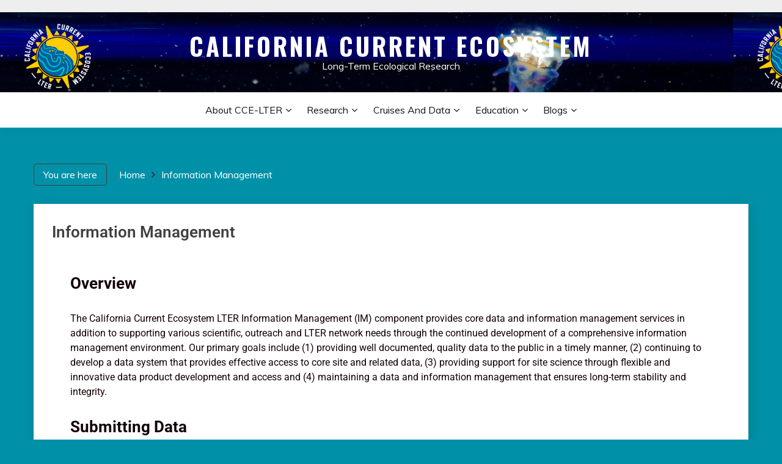

--- FILE ---
content_type: text/html; charset=UTF-8
request_url: https://ccelter.ucsd.edu/information-management/
body_size: 61612
content:
<!doctype html>
<html lang="en-US">
<head>
	<meta charset="UTF-8">
	<meta name="viewport" content="width=device-width, initial-scale=1">
	<link rel="profile" href="https://gmpg.org/xfn/11">

	<title>Information Management &#8211; California Current Ecosystem</title>
		<style type="text/css">
			.rltdpstsplgn-featured-posts {
				width: 100%;
			}
			.rltdpstsplgn-featured-post-block .rltdpstsplgn-featured-posts article {
				width: 960px;
			}
							.rltdpstsplgn-featured-posts {
					background-color: #f3f3f3 !important;
				}
				.rltdpstsplgn-featured-posts article {
					background-color: #f3f3f3 !important;
				}
				.rltdpstsplgn-featured-posts article h3 a {
					color: #777b7e !important;
				}
				.rltdpstsplgn-featured-posts article p {
					color: #777b7e !important;
				}
				.rltdpstsplgn-featured-posts .more-link {
					color: #777b7e !important;
				}
					</style>
	<meta name='robots' content='max-image-preview:large' />
<link rel='dns-prefetch' href='//fonts.googleapis.com' />
<link rel="alternate" type="application/rss+xml" title="California Current Ecosystem &raquo; Feed" href="https://ccelter.ucsd.edu/feed/" />
<link rel="alternate" type="application/rss+xml" title="California Current Ecosystem &raquo; Comments Feed" href="https://ccelter.ucsd.edu/comments/feed/" />
<link rel="alternate" title="oEmbed (JSON)" type="application/json+oembed" href="https://ccelter.ucsd.edu/wp-json/oembed/1.0/embed?url=https%3A%2F%2Fccelter.ucsd.edu%2Finformation-management%2F" />
<link rel="alternate" title="oEmbed (XML)" type="text/xml+oembed" href="https://ccelter.ucsd.edu/wp-json/oembed/1.0/embed?url=https%3A%2F%2Fccelter.ucsd.edu%2Finformation-management%2F&#038;format=xml" />
<style id='wp-img-auto-sizes-contain-inline-css'>
img:is([sizes=auto i],[sizes^="auto," i]){contain-intrinsic-size:3000px 1500px}
/*# sourceURL=wp-img-auto-sizes-contain-inline-css */
</style>
<style id='wp-emoji-styles-inline-css'>

	img.wp-smiley, img.emoji {
		display: inline !important;
		border: none !important;
		box-shadow: none !important;
		height: 1em !important;
		width: 1em !important;
		margin: 0 0.07em !important;
		vertical-align: -0.1em !important;
		background: none !important;
		padding: 0 !important;
	}
/*# sourceURL=wp-emoji-styles-inline-css */
</style>
<link rel='stylesheet' id='wp-block-library-css' href='https://ccelter.ucsd.edu/wp-includes/css/dist/block-library/style.min.css?ver=6.9' media='all' />
<style id='wp-block-library-theme-inline-css'>
.wp-block-audio :where(figcaption){color:#555;font-size:13px;text-align:center}.is-dark-theme .wp-block-audio :where(figcaption){color:#ffffffa6}.wp-block-audio{margin:0 0 1em}.wp-block-code{border:1px solid #ccc;border-radius:4px;font-family:Menlo,Consolas,monaco,monospace;padding:.8em 1em}.wp-block-embed :where(figcaption){color:#555;font-size:13px;text-align:center}.is-dark-theme .wp-block-embed :where(figcaption){color:#ffffffa6}.wp-block-embed{margin:0 0 1em}.blocks-gallery-caption{color:#555;font-size:13px;text-align:center}.is-dark-theme .blocks-gallery-caption{color:#ffffffa6}:root :where(.wp-block-image figcaption){color:#555;font-size:13px;text-align:center}.is-dark-theme :root :where(.wp-block-image figcaption){color:#ffffffa6}.wp-block-image{margin:0 0 1em}.wp-block-pullquote{border-bottom:4px solid;border-top:4px solid;color:currentColor;margin-bottom:1.75em}.wp-block-pullquote :where(cite),.wp-block-pullquote :where(footer),.wp-block-pullquote__citation{color:currentColor;font-size:.8125em;font-style:normal;text-transform:uppercase}.wp-block-quote{border-left:.25em solid;margin:0 0 1.75em;padding-left:1em}.wp-block-quote cite,.wp-block-quote footer{color:currentColor;font-size:.8125em;font-style:normal;position:relative}.wp-block-quote:where(.has-text-align-right){border-left:none;border-right:.25em solid;padding-left:0;padding-right:1em}.wp-block-quote:where(.has-text-align-center){border:none;padding-left:0}.wp-block-quote.is-large,.wp-block-quote.is-style-large,.wp-block-quote:where(.is-style-plain){border:none}.wp-block-search .wp-block-search__label{font-weight:700}.wp-block-search__button{border:1px solid #ccc;padding:.375em .625em}:where(.wp-block-group.has-background){padding:1.25em 2.375em}.wp-block-separator.has-css-opacity{opacity:.4}.wp-block-separator{border:none;border-bottom:2px solid;margin-left:auto;margin-right:auto}.wp-block-separator.has-alpha-channel-opacity{opacity:1}.wp-block-separator:not(.is-style-wide):not(.is-style-dots){width:100px}.wp-block-separator.has-background:not(.is-style-dots){border-bottom:none;height:1px}.wp-block-separator.has-background:not(.is-style-wide):not(.is-style-dots){height:2px}.wp-block-table{margin:0 0 1em}.wp-block-table td,.wp-block-table th{word-break:normal}.wp-block-table :where(figcaption){color:#555;font-size:13px;text-align:center}.is-dark-theme .wp-block-table :where(figcaption){color:#ffffffa6}.wp-block-video :where(figcaption){color:#555;font-size:13px;text-align:center}.is-dark-theme .wp-block-video :where(figcaption){color:#ffffffa6}.wp-block-video{margin:0 0 1em}:root :where(.wp-block-template-part.has-background){margin-bottom:0;margin-top:0;padding:1.25em 2.375em}
/*# sourceURL=/wp-includes/css/dist/block-library/theme.min.css */
</style>
<style id='classic-theme-styles-inline-css'>
/*! This file is auto-generated */
.wp-block-button__link{color:#fff;background-color:#32373c;border-radius:9999px;box-shadow:none;text-decoration:none;padding:calc(.667em + 2px) calc(1.333em + 2px);font-size:1.125em}.wp-block-file__button{background:#32373c;color:#fff;text-decoration:none}
/*# sourceURL=/wp-includes/css/classic-themes.min.css */
</style>
<style id='filebird-block-filebird-gallery-style-inline-css'>
ul.filebird-block-filebird-gallery{margin:auto!important;padding:0!important;width:100%}ul.filebird-block-filebird-gallery.layout-grid{display:grid;grid-gap:20px;align-items:stretch;grid-template-columns:repeat(var(--columns),1fr);justify-items:stretch}ul.filebird-block-filebird-gallery.layout-grid li img{border:1px solid #ccc;box-shadow:2px 2px 6px 0 rgba(0,0,0,.3);height:100%;max-width:100%;-o-object-fit:cover;object-fit:cover;width:100%}ul.filebird-block-filebird-gallery.layout-masonry{-moz-column-count:var(--columns);-moz-column-gap:var(--space);column-gap:var(--space);-moz-column-width:var(--min-width);columns:var(--min-width) var(--columns);display:block;overflow:auto}ul.filebird-block-filebird-gallery.layout-masonry li{margin-bottom:var(--space)}ul.filebird-block-filebird-gallery li{list-style:none}ul.filebird-block-filebird-gallery li figure{height:100%;margin:0;padding:0;position:relative;width:100%}ul.filebird-block-filebird-gallery li figure figcaption{background:linear-gradient(0deg,rgba(0,0,0,.7),rgba(0,0,0,.3) 70%,transparent);bottom:0;box-sizing:border-box;color:#fff;font-size:.8em;margin:0;max-height:100%;overflow:auto;padding:3em .77em .7em;position:absolute;text-align:center;width:100%;z-index:2}ul.filebird-block-filebird-gallery li figure figcaption a{color:inherit}

/*# sourceURL=https://ccelter.ucsd.edu/wp-content/plugins/filebird/blocks/filebird-gallery/build/style-index.css */
</style>
<style id='global-styles-inline-css'>
:root{--wp--preset--aspect-ratio--square: 1;--wp--preset--aspect-ratio--4-3: 4/3;--wp--preset--aspect-ratio--3-4: 3/4;--wp--preset--aspect-ratio--3-2: 3/2;--wp--preset--aspect-ratio--2-3: 2/3;--wp--preset--aspect-ratio--16-9: 16/9;--wp--preset--aspect-ratio--9-16: 9/16;--wp--preset--color--black: #000000;--wp--preset--color--cyan-bluish-gray: #abb8c3;--wp--preset--color--white: #ffffff;--wp--preset--color--pale-pink: #f78da7;--wp--preset--color--vivid-red: #cf2e2e;--wp--preset--color--luminous-vivid-orange: #ff6900;--wp--preset--color--luminous-vivid-amber: #fcb900;--wp--preset--color--light-green-cyan: #7bdcb5;--wp--preset--color--vivid-green-cyan: #00d084;--wp--preset--color--pale-cyan-blue: #8ed1fc;--wp--preset--color--vivid-cyan-blue: #0693e3;--wp--preset--color--vivid-purple: #9b51e0;--wp--preset--gradient--vivid-cyan-blue-to-vivid-purple: linear-gradient(135deg,rgb(6,147,227) 0%,rgb(155,81,224) 100%);--wp--preset--gradient--light-green-cyan-to-vivid-green-cyan: linear-gradient(135deg,rgb(122,220,180) 0%,rgb(0,208,130) 100%);--wp--preset--gradient--luminous-vivid-amber-to-luminous-vivid-orange: linear-gradient(135deg,rgb(252,185,0) 0%,rgb(255,105,0) 100%);--wp--preset--gradient--luminous-vivid-orange-to-vivid-red: linear-gradient(135deg,rgb(255,105,0) 0%,rgb(207,46,46) 100%);--wp--preset--gradient--very-light-gray-to-cyan-bluish-gray: linear-gradient(135deg,rgb(238,238,238) 0%,rgb(169,184,195) 100%);--wp--preset--gradient--cool-to-warm-spectrum: linear-gradient(135deg,rgb(74,234,220) 0%,rgb(151,120,209) 20%,rgb(207,42,186) 40%,rgb(238,44,130) 60%,rgb(251,105,98) 80%,rgb(254,248,76) 100%);--wp--preset--gradient--blush-light-purple: linear-gradient(135deg,rgb(255,206,236) 0%,rgb(152,150,240) 100%);--wp--preset--gradient--blush-bordeaux: linear-gradient(135deg,rgb(254,205,165) 0%,rgb(254,45,45) 50%,rgb(107,0,62) 100%);--wp--preset--gradient--luminous-dusk: linear-gradient(135deg,rgb(255,203,112) 0%,rgb(199,81,192) 50%,rgb(65,88,208) 100%);--wp--preset--gradient--pale-ocean: linear-gradient(135deg,rgb(255,245,203) 0%,rgb(182,227,212) 50%,rgb(51,167,181) 100%);--wp--preset--gradient--electric-grass: linear-gradient(135deg,rgb(202,248,128) 0%,rgb(113,206,126) 100%);--wp--preset--gradient--midnight: linear-gradient(135deg,rgb(2,3,129) 0%,rgb(40,116,252) 100%);--wp--preset--font-size--small: 16px;--wp--preset--font-size--medium: 20px;--wp--preset--font-size--large: 25px;--wp--preset--font-size--x-large: 42px;--wp--preset--font-size--larger: 35px;--wp--preset--spacing--20: 0.44rem;--wp--preset--spacing--30: 0.67rem;--wp--preset--spacing--40: 1rem;--wp--preset--spacing--50: 1.5rem;--wp--preset--spacing--60: 2.25rem;--wp--preset--spacing--70: 3.38rem;--wp--preset--spacing--80: 5.06rem;--wp--preset--shadow--natural: 6px 6px 9px rgba(0, 0, 0, 0.2);--wp--preset--shadow--deep: 12px 12px 50px rgba(0, 0, 0, 0.4);--wp--preset--shadow--sharp: 6px 6px 0px rgba(0, 0, 0, 0.2);--wp--preset--shadow--outlined: 6px 6px 0px -3px rgb(255, 255, 255), 6px 6px rgb(0, 0, 0);--wp--preset--shadow--crisp: 6px 6px 0px rgb(0, 0, 0);}:where(.is-layout-flex){gap: 0.5em;}:where(.is-layout-grid){gap: 0.5em;}body .is-layout-flex{display: flex;}.is-layout-flex{flex-wrap: wrap;align-items: center;}.is-layout-flex > :is(*, div){margin: 0;}body .is-layout-grid{display: grid;}.is-layout-grid > :is(*, div){margin: 0;}:where(.wp-block-columns.is-layout-flex){gap: 2em;}:where(.wp-block-columns.is-layout-grid){gap: 2em;}:where(.wp-block-post-template.is-layout-flex){gap: 1.25em;}:where(.wp-block-post-template.is-layout-grid){gap: 1.25em;}.has-black-color{color: var(--wp--preset--color--black) !important;}.has-cyan-bluish-gray-color{color: var(--wp--preset--color--cyan-bluish-gray) !important;}.has-white-color{color: var(--wp--preset--color--white) !important;}.has-pale-pink-color{color: var(--wp--preset--color--pale-pink) !important;}.has-vivid-red-color{color: var(--wp--preset--color--vivid-red) !important;}.has-luminous-vivid-orange-color{color: var(--wp--preset--color--luminous-vivid-orange) !important;}.has-luminous-vivid-amber-color{color: var(--wp--preset--color--luminous-vivid-amber) !important;}.has-light-green-cyan-color{color: var(--wp--preset--color--light-green-cyan) !important;}.has-vivid-green-cyan-color{color: var(--wp--preset--color--vivid-green-cyan) !important;}.has-pale-cyan-blue-color{color: var(--wp--preset--color--pale-cyan-blue) !important;}.has-vivid-cyan-blue-color{color: var(--wp--preset--color--vivid-cyan-blue) !important;}.has-vivid-purple-color{color: var(--wp--preset--color--vivid-purple) !important;}.has-black-background-color{background-color: var(--wp--preset--color--black) !important;}.has-cyan-bluish-gray-background-color{background-color: var(--wp--preset--color--cyan-bluish-gray) !important;}.has-white-background-color{background-color: var(--wp--preset--color--white) !important;}.has-pale-pink-background-color{background-color: var(--wp--preset--color--pale-pink) !important;}.has-vivid-red-background-color{background-color: var(--wp--preset--color--vivid-red) !important;}.has-luminous-vivid-orange-background-color{background-color: var(--wp--preset--color--luminous-vivid-orange) !important;}.has-luminous-vivid-amber-background-color{background-color: var(--wp--preset--color--luminous-vivid-amber) !important;}.has-light-green-cyan-background-color{background-color: var(--wp--preset--color--light-green-cyan) !important;}.has-vivid-green-cyan-background-color{background-color: var(--wp--preset--color--vivid-green-cyan) !important;}.has-pale-cyan-blue-background-color{background-color: var(--wp--preset--color--pale-cyan-blue) !important;}.has-vivid-cyan-blue-background-color{background-color: var(--wp--preset--color--vivid-cyan-blue) !important;}.has-vivid-purple-background-color{background-color: var(--wp--preset--color--vivid-purple) !important;}.has-black-border-color{border-color: var(--wp--preset--color--black) !important;}.has-cyan-bluish-gray-border-color{border-color: var(--wp--preset--color--cyan-bluish-gray) !important;}.has-white-border-color{border-color: var(--wp--preset--color--white) !important;}.has-pale-pink-border-color{border-color: var(--wp--preset--color--pale-pink) !important;}.has-vivid-red-border-color{border-color: var(--wp--preset--color--vivid-red) !important;}.has-luminous-vivid-orange-border-color{border-color: var(--wp--preset--color--luminous-vivid-orange) !important;}.has-luminous-vivid-amber-border-color{border-color: var(--wp--preset--color--luminous-vivid-amber) !important;}.has-light-green-cyan-border-color{border-color: var(--wp--preset--color--light-green-cyan) !important;}.has-vivid-green-cyan-border-color{border-color: var(--wp--preset--color--vivid-green-cyan) !important;}.has-pale-cyan-blue-border-color{border-color: var(--wp--preset--color--pale-cyan-blue) !important;}.has-vivid-cyan-blue-border-color{border-color: var(--wp--preset--color--vivid-cyan-blue) !important;}.has-vivid-purple-border-color{border-color: var(--wp--preset--color--vivid-purple) !important;}.has-vivid-cyan-blue-to-vivid-purple-gradient-background{background: var(--wp--preset--gradient--vivid-cyan-blue-to-vivid-purple) !important;}.has-light-green-cyan-to-vivid-green-cyan-gradient-background{background: var(--wp--preset--gradient--light-green-cyan-to-vivid-green-cyan) !important;}.has-luminous-vivid-amber-to-luminous-vivid-orange-gradient-background{background: var(--wp--preset--gradient--luminous-vivid-amber-to-luminous-vivid-orange) !important;}.has-luminous-vivid-orange-to-vivid-red-gradient-background{background: var(--wp--preset--gradient--luminous-vivid-orange-to-vivid-red) !important;}.has-very-light-gray-to-cyan-bluish-gray-gradient-background{background: var(--wp--preset--gradient--very-light-gray-to-cyan-bluish-gray) !important;}.has-cool-to-warm-spectrum-gradient-background{background: var(--wp--preset--gradient--cool-to-warm-spectrum) !important;}.has-blush-light-purple-gradient-background{background: var(--wp--preset--gradient--blush-light-purple) !important;}.has-blush-bordeaux-gradient-background{background: var(--wp--preset--gradient--blush-bordeaux) !important;}.has-luminous-dusk-gradient-background{background: var(--wp--preset--gradient--luminous-dusk) !important;}.has-pale-ocean-gradient-background{background: var(--wp--preset--gradient--pale-ocean) !important;}.has-electric-grass-gradient-background{background: var(--wp--preset--gradient--electric-grass) !important;}.has-midnight-gradient-background{background: var(--wp--preset--gradient--midnight) !important;}.has-small-font-size{font-size: var(--wp--preset--font-size--small) !important;}.has-medium-font-size{font-size: var(--wp--preset--font-size--medium) !important;}.has-large-font-size{font-size: var(--wp--preset--font-size--large) !important;}.has-x-large-font-size{font-size: var(--wp--preset--font-size--x-large) !important;}
:where(.wp-block-post-template.is-layout-flex){gap: 1.25em;}:where(.wp-block-post-template.is-layout-grid){gap: 1.25em;}
:where(.wp-block-term-template.is-layout-flex){gap: 1.25em;}:where(.wp-block-term-template.is-layout-grid){gap: 1.25em;}
:where(.wp-block-columns.is-layout-flex){gap: 2em;}:where(.wp-block-columns.is-layout-grid){gap: 2em;}
:root :where(.wp-block-pullquote){font-size: 1.5em;line-height: 1.6;}
/*# sourceURL=global-styles-inline-css */
</style>
<link rel='stylesheet' id='rltdpstsplgn_stylesheet-css' href='https://ccelter.ucsd.edu/wp-content/plugins/relevant/css/style.css?ver=6.9' media='all' />
<link rel='stylesheet' id='fairy-style-css' href='https://ccelter.ucsd.edu/wp-content/themes/fairy-premium/style.css?ver=6.9' media='all' />
<style id='fairy-style-inline-css'>
.primary-color, p a, h1 a, h2 a, h3 a, h4 a, h5 a, .author-title a, figure a, table a, span a, strong a, li a, h1 a, .btn-primary-border, .main-navigation #primary-menu > li > a:hover, .widget-area .widget a:hover, .widget-area .widget a:focus, .card-bg-image .card_body a:hover, .main-navigation #primary-menu > li.focus > a, .category-label-group a:hover, .card_title a:hover, .card-blog-post .entry-meta a:hover, .site-title a:visited, .post-navigation .nav-links > * a:hover, .post-navigation .nav-links > * a:focus, .wp-block-button.is-style-outline .wp-block-button__link, .error-404-title, .ct-dark-mode a:hover, .ct-dark-mode .widget ul li a:hover, .ct-dark-mode .widget-area .widget ul li a:hover, .ct-dark-mode .post-navigation .nav-links > * a, .ct-dark-mode .author-wrapper .author-title a, .ct-dark-mode .wp-calendar-nav a, .site-footer a:hover, .top-header-toggle-btn, .woocommerce ul.products li.product .woocommerce-loop-category__title:hover, .woocommerce ul.products li.product .woocommerce-loop-product__title:hover, .woocommerce ul.products li.product h3:hover, .entry-content dl a, .entry-content table a, .entry-content ul a, .breadcrumb-trail .trial-items a:hover, .breadcrumbs ul a:hover, .breadcrumb-trail .trial-items .trial-end a, .breadcrumbs ul li:last-child a, .comment-list .comment .comment-body a, .comment-list .comment .comment-body .comment-metadata a.comment-edit-link { color: #0091a8; }.primary-bg, .btn-primary, .main-navigation ul ul a, #secondary .widget .widget-title:after, #primary .widget .widget-title:after,.fairy-before-footer-widgets .widget .widget-title:after,.fairy-after-slider-widgets .widget .widget-title:after, .search-form .search-submit, .category-label-group a:after, .posts-navigation .nav-links a, .category-label-group.bg-label a, .wp-block-button__link, .wp-block-button.is-style-outline .wp-block-button__link:hover, button, input[type="button"], input[type="reset"], input[type="submit"], .pagination .page-numbers.current, .pagination .page-numbers:hover, table #today, .tagcloud .tag-cloud-link:hover, .footer-go-to-top,  .fairy-menu-social a.website, #masthead #primary-menu.off_canva_nav > .close-nav, .woocommerce ul.products li.product .button,
.woocommerce #respond input#submit.alt, .woocommerce a.button.alt, .woocommerce button.button.alt, .woocommerce input.button.alt,
.woocommerce #respond input#submit.alt.disabled, .woocommerce #respond input#submit.alt.disabled:hover, .woocommerce #respond input#submit.alt:disabled, .woocommerce #respond input#submit.alt:disabled:hover, .woocommerce #respond input#submit.alt:disabled[disabled], .woocommerce #respond input#submit.alt:disabled[disabled]:hover, .woocommerce a.button.alt.disabled, .woocommerce a.button.alt.disabled:hover, .woocommerce a.button.alt:disabled, .woocommerce a.button.alt:disabled:hover, .woocommerce a.button.alt:disabled[disabled], .woocommerce a.button.alt:disabled[disabled]:hover, .woocommerce button.button.alt.disabled, .woocommerce button.button.alt.disabled:hover, .woocommerce button.button.alt:disabled, .woocommerce button.button.alt:disabled:hover, .woocommerce button.button.alt:disabled[disabled], .woocommerce button.button.alt:disabled[disabled]:hover, .woocommerce input.button.alt.disabled, .woocommerce input.button.alt.disabled:hover, .woocommerce input.button.alt:disabled, .woocommerce input.button.alt:disabled:hover, .woocommerce input.button.alt:disabled[disabled], .woocommerce input.button.alt:disabled[disabled]:hover, .woocommerce .widget_price_filter .ui-slider .ui-slider-range, .woocommerce .widget_price_filter .ui-slider .ui-slider-handle, .fairy-menu-social li a[href*="mailto:"]  { background-color: #0091a8; }.primary-border, .btn-primary-border, .site-header-v2,.wp-block-button.is-style-outline .wp-block-button__link, .site-header-bottom { border-color: #0091a8; }a:focus, button.slick-arrow:focus, input[type=text]:focus, input[type=email]:focus, input[type=password]:focus, input[type=search]:focus, input[type=file]:focus, input[type=number]:focus, input[type=datetime]:focus, input[type=url]:focus, select:focus, textarea:focus { outline-color: #0091a8; }.entry-content a { text-decoration-color: #0091a8; }.post-thumbnail a:focus img, .card_media a:focus img, article.sticky .card-blog-post { border-color: #0091a8; }.site-title, .site-title a, h1.site-title a, p.site-title a,  .site-title a:visited { color: #ffffff; }.site-description { color: #ffffff; }body { font-family: 'Muli'; }.widget-title, , .related-post .card_title  { font-family: 'Roboto'; }.card-blog-post .card_title, .search .card-blog-post .entry-title { font-family: 'Roboto'; }.main-navigation a { font-family: 'Muli'; }.entry-content h1 { font-family: 'Roboto'; }.entry-content h2, .related-post .post-title { font-family: 'Roboto'; }.entry-content h3 { font-family: 'Roboto'; }.entry-content h4, .author-title { font-family: 'Roboto'; }.entry-content h5 { font-family: 'Roboto'; }.entry-content h6 { font-family: 'Roboto'; }.site-title, .site-title a, .site-title h1 { font-family: 'Oswald'; }body { font-size: 16px; }.widget .widget-title, .related-post .card_title { font-family : 'Roboto'; }.widget .widget-title, .related-post .card_title   { font-size : 18px; }.card-blog-post .card_title, .search .card-blog-post .entry-title { font-family : 'Roboto'; }.widget .hero_slick-slider .card .card_title, .card-blog-post .card_title, .search .card-blog-post .entry-title  { font-size : 26px; }.entry-content h1 { font-size : 36px; }.entry-content h2, .related-post .post-title  { font-size : 32px; }.entry-content h3  { font-size : 26px; }.entry-content h4, .author-title  { font-size : 22px; }.entry-content h5  { font-size : 18px; }.entry-content h6  { font-size : 14px; }.site-title, .site-title a, .site-title h1  { font-size : 40px; }#primary-menu a  { font-size : 16px; }.entry-content h1  { line-height : 1.5; }.entry-content h2, .related-post .post-title  { line-height : 1.5; }.entry-content h3  { line-height : 1.5; }.entry-content h4, .author-title  { line-height : 1.5; }.entry-content h5  { line-height : 1.5; }.entry-content h6  { line-height : 1.5; }.site-title a, .site-title h1 { line-height : 1; }.site-title, .site-title h1, .site-title a  { letter-spacing : 4px; }body, button, input, select, optgroup, textarea, p { line-height : 1.5; }#primary-menu li a { line-height : 1.7; }.widget .widget-title, .related-post .card_title { line-height : 1; }.card-blog-post .card_title, .search .card-blog-post .entry-title { line-height : 1.25; }.site-header.site-header-left-logo .site-header-top .site-header-top-menu li a, .site-header-topbar .site-header-top-menu li a { color : #ffffff; }.site-header-v2 .site-header-bottom { background-color : #ffffff; }
            @media screen and (max-width: 991px){
            #masthead #primary-menu > li, #masthead #primary-menu > li > a  { background-color : #ffffff; }
            }
                    .card-bg-image:after{
                    background-image: linear-gradient(45deg, rgba(255, 126, 0, 0.5), rgba(0, 0, 0, 0.5));
                    }
                    
                    .card-bg-image.card-promo .card_media a:after{
                    background-image: linear-gradient(45deg, rgba(255, 126, 0, 0.5), rgba(0, 0, 0, 0.5));
                    }
                    
                    .ct-boxed #page{ max-width : 1200px;
                    }
                    body.ct-boxed #page{ background-color : #fff; }
/*# sourceURL=fairy-style-inline-css */
</style>
<link rel='stylesheet' id='Muli:400,300italic,300-css' href='//fonts.googleapis.com/css?family=Muli%3A400%2C300italic%2C300&#038;ver=6.9' media='all' />
<link rel='stylesheet' id='Roboto:400,500,300,700,400italic-css' href='//fonts.googleapis.com/css?family=Roboto%3A400%2C500%2C300%2C700%2C400italic&#038;ver=6.9' media='all' />
<link rel='stylesheet' id='Oswald:400,300,700-css' href='//fonts.googleapis.com/css?family=Oswald%3A400%2C300%2C700&#038;ver=6.9' media='all' />
<link rel='stylesheet' id='font-awesome-css' href='https://ccelter.ucsd.edu/wp-content/plugins/elementor/assets/lib/font-awesome/css/font-awesome.min.css?ver=4.7.0' media='all' />
<link rel='stylesheet' id='slick-css' href='https://ccelter.ucsd.edu/wp-content/themes/fairy-premium/candidthemes/assets/framework/slick/slick.css?ver=1.1.7' media='all' />
<link rel='stylesheet' id='slick-theme-css' href='https://ccelter.ucsd.edu/wp-content/themes/fairy-premium/candidthemes/assets/framework/slick/slick-theme.css?ver=1.1.7' media='all' />
<link rel='stylesheet' id='photonic-slider-css' href='https://ccelter.ucsd.edu/wp-content/plugins/photonic/include/ext/splide/splide.min.css?ver=20260101-94646' media='all' />
<link rel='stylesheet' id='photonic-lightbox-css' href='https://ccelter.ucsd.edu/wp-content/plugins/photonic/include/ext/baguettebox/baguettebox.min.css?ver=20260101-94646' media='all' />
<link rel='stylesheet' id='photonic-css' href='https://ccelter.ucsd.edu/wp-content/plugins/photonic/include/css/front-end/core/photonic.min.css?ver=20260101-94646' media='all' />
<style id='photonic-inline-css'>
/* Retrieved from saved CSS */
.photonic-panel { background:  rgb(17,17,17)  !important;

	border-top: none;
	border-right: none;
	border-bottom: none;
	border-left: none;
 }
.photonic-flickr-stream .photonic-pad-photosets { margin: 10px; }
.photonic-flickr-stream .photonic-pad-galleries { margin: 10px; }
.photonic-flickr-stream .photonic-pad-photos { padding: 5px 10px; }
.photonic-google-stream .photonic-pad-photos { padding: 5px 10px; }
.photonic-zenfolio-stream .photonic-pad-photos { padding: 5px 10px; }
.photonic-zenfolio-stream .photonic-pad-photosets { margin: 5px 10px; }
.photonic-smug-stream .photonic-pad-albums { margin: 10px; }
.photonic-smug-stream .photonic-pad-photos { padding: 5px 10px; }
.photonic-random-layout .photonic-thumb { padding: 2px}
.photonic-masonry-layout .photonic-thumb { padding: 2px}
.photonic-mosaic-layout .photonic-thumb { padding: 2px}

/*# sourceURL=photonic-inline-css */
</style>
<link rel='stylesheet' id='elementor-icons-css' href='https://ccelter.ucsd.edu/wp-content/plugins/elementor/assets/lib/eicons/css/elementor-icons.min.css?ver=5.45.0' media='all' />
<link rel='stylesheet' id='elementor-frontend-css' href='https://ccelter.ucsd.edu/wp-content/plugins/elementor/assets/css/frontend.min.css?ver=3.34.1' media='all' />
<link rel='stylesheet' id='elementor-post-1002-css' href='https://ccelter.ucsd.edu/wp-content/uploads/elementor/css/post-1002.css?ver=1768254479' media='all' />
<link rel='stylesheet' id='elementor-post-1149-css' href='https://ccelter.ucsd.edu/wp-content/uploads/elementor/css/post-1149.css?ver=1768287694' media='all' />
<link rel='stylesheet' id='elementor-gf-local-roboto-css' href='https://ccelter.ucsd.edu/wp-content/uploads/elementor/google-fonts/css/roboto.css?ver=1742247534' media='all' />
<link rel='stylesheet' id='elementor-gf-local-robotoslab-css' href='https://ccelter.ucsd.edu/wp-content/uploads/elementor/google-fonts/css/robotoslab.css?ver=1742247536' media='all' />
<!--n2css--><!--n2js--><script src="https://ccelter.ucsd.edu/wp-content/plugins/stop-user-enumeration/frontend/js/frontend.js?ver=1.7.7" id="stop-user-enumeration-js" defer data-wp-strategy="defer"></script>
<script src="https://ccelter.ucsd.edu/wp-includes/js/jquery/jquery.min.js?ver=3.7.1" id="jquery-core-js"></script>
<script src="https://ccelter.ucsd.edu/wp-includes/js/jquery/jquery-migrate.min.js?ver=3.4.1" id="jquery-migrate-js"></script>
<link rel="https://api.w.org/" href="https://ccelter.ucsd.edu/wp-json/" /><link rel="alternate" title="JSON" type="application/json" href="https://ccelter.ucsd.edu/wp-json/wp/v2/pages/1149" /><link rel="EditURI" type="application/rsd+xml" title="RSD" href="https://ccelter.ucsd.edu/xmlrpc.php?rsd" />
<meta name="generator" content="WordPress 6.9" />
<link rel="canonical" href="https://ccelter.ucsd.edu/information-management/" />
<link rel='shortlink' href='https://ccelter.ucsd.edu/?p=1149' />
<meta name="generator" content="Elementor 3.34.1; features: additional_custom_breakpoints; settings: css_print_method-external, google_font-enabled, font_display-swap">
			<style>
				.e-con.e-parent:nth-of-type(n+4):not(.e-lazyloaded):not(.e-no-lazyload),
				.e-con.e-parent:nth-of-type(n+4):not(.e-lazyloaded):not(.e-no-lazyload) * {
					background-image: none !important;
				}
				@media screen and (max-height: 1024px) {
					.e-con.e-parent:nth-of-type(n+3):not(.e-lazyloaded):not(.e-no-lazyload),
					.e-con.e-parent:nth-of-type(n+3):not(.e-lazyloaded):not(.e-no-lazyload) * {
						background-image: none !important;
					}
				}
				@media screen and (max-height: 640px) {
					.e-con.e-parent:nth-of-type(n+2):not(.e-lazyloaded):not(.e-no-lazyload),
					.e-con.e-parent:nth-of-type(n+2):not(.e-lazyloaded):not(.e-no-lazyload) * {
						background-image: none !important;
					}
				}
			</style>
					<style type="text/css">
					.site-title a{
				color: #ffffff;
			}
				</style>
		<style id="custom-background-css">
body.custom-background { background-color: #0091a8; }
</style>
			<style id="wp-custom-css">
			.fairy-breadcrumb-wrapper span {
    color: #ffffff;
}

.breadcrumbs ul li+li:before {
    font-family: 'FontAwesome';
    content: "\f105";
}
		</style>
		</head>

<body class="wp-singular page-template-default page page-id-1149 custom-background wp-embed-responsive wp-theme-fairy-premium wp-child-theme-fairy-pro-child rltdpstsplgn_fairy no-sidebar ct-sticky-sidebar fairy-fontawesome-version-4 elementor-default elementor-kit-1002 elementor-page elementor-page-1149">
<div id="page" class="site">
        <a class="skip-link screen-reader-text" href="#content">Skip to content</a>
            <!-- for sticky header add [.is-sticky-header] class on header tag -->
        <header id="masthead" class="site-header site-header-v2 text-center">
                            <section class="site-header-topbar">
                    <a href="#" class="top-header-toggle-btn">
                        <i class="fa fa-chevron-down" aria-hidden="true"></i>
                    </a>
                    <div class="container">
                        <div class="row">
                            <div class="col col-sm-2-3 col-md-2-3 col-lg-2-4">
                                                            </div>
                            <div class="col col-sm-1-3 col-md-1-3 col-lg-1-4">
                                <div class="fairy-menu-social topbar-flex-grid">
                                                                    </div>
                            </div>
                        </div>
                    </div>
                </section>
                    <div id="site-nav-wrap">
            <section id="site-navigation" class="site-header-top header-main-bar"  style="background-image: url(https://ccelter.ucsd.edu/wp-content/uploads/2025/10/banner9.png);" >
                <div class="container">
                    <div class="row">
                        <div class="col-1-1">
                                    <div class="site-branding">
                            <p class="site-title"><a href="https://ccelter.ucsd.edu/" rel="home">California Current Ecosystem</a></p>
                            <p class="site-description">Long-Term Ecological Research</p>
                    </div><!-- .site-branding -->
        <button id="menu-toggle-button" class="menu-toggle" aria-controls="primary-menu" aria-expanded="false">
            <span class="line"></span>
            <span class="line"></span>
            <span class="line"></span>
        </button>
                            </div>
                        
                    </div>
                </div>
            </section>

            <!-- add [.lef-menu] class for left align navigation menu -->
            <section class="site-header-bottom is-sticky-header ">
                <div class="container">
                            <nav class="main-navigation">
            <ul id="primary-menu" class="nav navbar-nav nav-menu justify-content-center">
                <li id="menu-item-3766" class="menu-item menu-item-type-post_type menu-item-object-page menu-item-has-children menu-item-3766"><a href="https://ccelter.ucsd.edu/about-cce-lter/">About CCE-LTER</a>
<ul class="sub-menu">
	<li id="menu-item-4165" class="menu-item menu-item-type-post_type menu-item-object-page menu-item-4165"><a href="https://ccelter.ucsd.edu/about-cce-lter/">About us</a></li>
	<li id="menu-item-1011" class="menu-item menu-item-type-post_type menu-item-object-page menu-item-has-children menu-item-1011"><a href="https://ccelter.ucsd.edu/about-us/people/">Our Team</a>
	<ul class="sub-menu">
		<li id="menu-item-3317" class="menu-item menu-item-type-post_type menu-item-object-page menu-item-3317"><a href="https://ccelter.ucsd.edu/about-us/people/">Full Personnel listing</a></li>
		<li id="menu-item-2521" class="menu-item menu-item-type-post_type menu-item-object-page menu-item-2521"><a href="https://ccelter.ucsd.edu/about-us/graduate-students/">Graduate Students</a></li>
		<li id="menu-item-2522" class="menu-item menu-item-type-post_type menu-item-object-page menu-item-2522"><a href="https://ccelter.ucsd.edu/about-us/postdocs/">Postdocs</a></li>
		<li id="menu-item-3343" class="menu-item menu-item-type-custom menu-item-object-custom menu-item-3343"><a href="https://ccelter.ucsd.edu/reu/reu-summaries/">REU Participants</a></li>
	</ul>
</li>
	<li id="menu-item-1006" class="menu-item menu-item-type-post_type menu-item-object-page menu-item-1006"><a href="https://ccelter.ucsd.edu/alumni/">Alumni</a></li>
	<li id="menu-item-3302" class="menu-item menu-item-type-post_type menu-item-object-page menu-item-3302"><a href="https://ccelter.ucsd.edu/contact-us/">Contact</a></li>
	<li id="menu-item-2826" class="menu-item menu-item-type-post_type menu-item-object-page menu-item-2826"><a href="https://ccelter.ucsd.edu/media/">Media</a></li>
	<li id="menu-item-3350" class="menu-item menu-item-type-custom menu-item-object-custom menu-item-3350"><a href="https://ccelter.ucsd.edu/category/ccenews/">CCE News and Announcements</a></li>
</ul>
</li>
<li id="menu-item-4086" class="menu-item menu-item-type-post_type menu-item-object-page menu-item-has-children menu-item-4086"><a href="https://ccelter.ucsd.edu/research-summary/">Research</a>
<ul class="sub-menu">
	<li id="menu-item-4166" class="menu-item menu-item-type-post_type menu-item-object-page menu-item-4166"><a href="https://ccelter.ucsd.edu/research-summary/">Research Summary</a></li>
	<li id="menu-item-4084" class="menu-item menu-item-type-post_type menu-item-object-page menu-item-4084"><a href="https://ccelter.ucsd.edu/research-highlights/">Research highlights</a></li>
	<li id="menu-item-3342" class="menu-item menu-item-type-custom menu-item-object-custom menu-item-3342"><a href="https://ccelter.ucsd.edu/bibliography/">Publications</a></li>
	<li id="menu-item-2563" class="menu-item menu-item-type-post_type menu-item-object-page menu-item-2563"><a href="https://ccelter.ucsd.edu/proposals-and-reports/">Proposals and Reports</a></li>
</ul>
</li>
<li id="menu-item-2388" class="menu-item menu-item-type-post_type menu-item-object-page current-menu-ancestor current-menu-parent current_page_parent current_page_ancestor menu-item-has-children menu-item-2388"><a href="https://ccelter.ucsd.edu/data-links/">Cruises and Data</a>
<ul class="sub-menu">
	<li id="menu-item-3189" class="menu-item menu-item-type-custom menu-item-object-custom menu-item-3189"><a href="https://ccelter.ucsd.edu/data-links/">Data Links</a></li>
	<li id="menu-item-4155" class="menu-item menu-item-type-post_type menu-item-object-page menu-item-has-children menu-item-4155"><a href="https://ccelter.ucsd.edu/cce-lter-cruise-documents/">Cruises</a>
	<ul class="sub-menu">
		<li id="menu-item-4157" class="menu-item menu-item-type-custom menu-item-object-custom menu-item-4157"><a href="https://ccelter.ucsd.edu/cce-lter-cruise-documents/#efaq-process-cruises">Process Cruises</a></li>
		<li id="menu-item-4158" class="menu-item menu-item-type-custom menu-item-object-custom menu-item-4158"><a href="https://ccelter.ucsd.edu/cce-lter-cruise-documents/#efaq-student-cruises">Student Cruises</a></li>
		<li id="menu-item-4159" class="menu-item menu-item-type-custom menu-item-object-custom menu-item-4159"><a href="https://ccelter.ucsd.edu/cce-lter-cruise-documents/#efaq-cce-augmented-calcofi-cruises">CalCOFI Cruises</a></li>
		<li id="menu-item-4160" class="menu-item menu-item-type-post_type menu-item-object-page menu-item-4160"><a href="https://ccelter.ucsd.edu/cce-calcofi-methods-manual/">CCE-CalCOFI Methods manual</a></li>
		<li id="menu-item-3201" class="menu-item menu-item-type-post_type menu-item-object-page menu-item-3201"><a href="https://ccelter.ucsd.edu/gmt-cruise-mapper/">Cruise mapper</a></li>
	</ul>
</li>
	<li id="menu-item-1366" class="menu-item menu-item-type-post_type menu-item-object-page current-menu-item page_item page-item-1149 current_page_item menu-item-1366"><a href="https://ccelter.ucsd.edu/information-management/" aria-current="page">Information Management</a></li>
</ul>
</li>
<li id="menu-item-2884" class="menu-item menu-item-type-post_type menu-item-object-page menu-item-has-children menu-item-2884"><a href="https://ccelter.ucsd.edu/education/">Education</a>
<ul class="sub-menu">
	<li id="menu-item-3190" class="menu-item menu-item-type-custom menu-item-object-custom menu-item-3190"><a href="https://ccelter.ucsd.edu/education/">Education and Outreach</a></li>
	<li id="menu-item-1555" class="menu-item menu-item-type-post_type menu-item-object-page menu-item-has-children menu-item-1555"><a href="https://ccelter.ucsd.edu/reu/">Opportunities</a>
	<ul class="sub-menu">
		<li id="menu-item-3236" class="menu-item menu-item-type-custom menu-item-object-custom menu-item-3236"><a href="https://ccelter.ucsd.edu/wp-content/uploads/2025/12/CCE-LTER_REU_2026_Announc_CCEwebKB.pdf">Research Opportunities for Undergraduates</a></li>
	</ul>
</li>
</ul>
</li>
<li id="menu-item-3258" class="menu-item menu-item-type-post_type menu-item-object-page menu-item-has-children menu-item-3258"><a href="https://ccelter.ucsd.edu/cce-lter-blogs/">Blogs</a>
<ul class="sub-menu">
	<li id="menu-item-3259" class="menu-item menu-item-type-taxonomy menu-item-object-category menu-item-3259"><a href="https://ccelter.ucsd.edu/category/p2402/">P2402 process cruise</a></li>
	<li id="menu-item-3263" class="menu-item menu-item-type-custom menu-item-object-custom menu-item-3263"><a href="https://seabuck.netlify.app/">Adventures of a Seabuck by C. Buck (P2402)</a></li>
</ul>
</li>
                <button class="close_nav"><i class="fa fa-times"></i></button>
            </ul>
        </nav><!-- #site-navigation -->
    
                </div>
            </section>
        </div>
            </header><!-- #masthead -->
    <div id="content" class="site-content">
        
    
	<main class="site-main">
		<section class="single-section sec-spacing">
			<div class="container">
                                <div class="row row-full-width">
					<div id="primary" class="col-1-1 col-md-2-3">
                            <div class="fairy-breadcrumb-wrapper">
                    <div class='breadcrumbs init-animate clearfix'><span class='breadcrumb'>You are here</span><div id='fairy-breadcrumbs' class='clearfix'><div role="navigation" aria-label="Breadcrumbs" class="breadcrumb-trail breadcrumbs" itemprop="breadcrumb"><ul class="trail-items" itemscope itemtype="http://schema.org/BreadcrumbList"><meta name="numberOfItems" content="2" /><meta name="itemListOrder" content="Ascending" /><li itemprop="itemListElement" itemscope itemtype="http://schema.org/ListItem" class="trail-item trail-begin"><a href="https://ccelter.ucsd.edu/" rel="home" itemprop="item"><span itemprop="name">Home</span></a><meta itemprop="position" content="1" /></li><li itemprop="itemListElement" itemscope itemtype="http://schema.org/ListItem" class="trail-item trail-end"><a href="https://ccelter.ucsd.edu/information-management/" itemprop="item"><span itemprop="name">Information Management</span></a><meta itemprop="position" content="2" /></li></ul></div></div></div>                </div>
                						
<article id="post-1149" class="post-1149 page type-page status-publish hentry">
    <!-- for full single column card layout add [.card-full-width] class -->
    <div class="card card-blog-post card-full-width">
		 		 <!-- <figure class="card_media">
		 </figure> -->

		 <div class="card_body">
			<h1 class="card_title">Information Management</h1>			
			<div class="entry-content">
						<div data-elementor-type="wp-page" data-elementor-id="1149" class="elementor elementor-1149">
						<section class="elementor-section elementor-top-section elementor-element elementor-element-6f72d31c elementor-section-boxed elementor-section-height-default elementor-section-height-default" data-id="6f72d31c" data-element_type="section">
						<div class="elementor-container elementor-column-gap-default">
					<div class="elementor-column elementor-col-100 elementor-top-column elementor-element elementor-element-5c4bb51b" data-id="5c4bb51b" data-element_type="column">
			<div class="elementor-widget-wrap elementor-element-populated">
						<div class="elementor-element elementor-element-7fb1b8a6 elementor-widget elementor-widget-text-editor" data-id="7fb1b8a6" data-element_type="widget" data-widget_type="text-editor.default">
				<div class="elementor-widget-container">
									
<h3 class="wp-block-heading">Overview</h3>

<p>The California Current Ecosystem LTER Information Management (IM) component provides core data and information management services in addition to supporting various scientific, outreach and LTER network needs through the continued development of a comprehensive information management environment. Our primary goals include (1) providing well documented, quality data to the public in a timely manner, (2) continuing to develop a data system that provides effective access to core site and related data, (3) providing support for site science through flexible and innovative data product development and access and (4) maintaining a data and information management that ensures long-term stability and integrity.</p>

<h3 class="wp-block-heading">Submitting Data</h3>

<p>Data that are collected or produced with full or partial funding provided by the CCE LTER project are required to be archived and made publicly available. If you have collected data aboard a CCE LTER process cruise, or through other assistance from the project, please visit the <a href="https://ccelter.ucsd.edu/submitting-data/">Submitting Data</a> section for information, guidance and metadata forms.</p>

<h3 class="wp-block-heading">Data Availability</h3>

<p>The primary data access and catalog system for CCE is <a href="http://oceaninformatics.ucsd.edu/datazoo/data/ccelter/datasets">Datazoo</a>.  Built using open source technology (MySQL, PHP, Apache, JavaScript) Datazoo provides an integrated data access and documentation system for all of CCE’s core data. Datazoo’s relational model supports the current LTER standards and best practices and integrates the LTER Controlled Vocabulary and Unit Registry NIS (Network Information System) components to support standardized search terms and scientific units across network sites.  Datasets from Datazoo are currently being published to the LTER network archive (PASTA) using Ecological Metadata Language (EML 2.1.1). Datazoo supports finding datasets via queries utilizing full-text indexing and weighting across a number of metadata elements, in addition to an intuitive faceted search interface that supports project-specific categories for data organization.  Datasets can be queried, previewed, plotted and downloaded (CSV, Excel) through Datazoo’s interface. Both the data querying and data plotting functions of Datazoo were built as modular system components that support generalized offline processing for producing large data results and a variety of plots.</p>

<p><strong>Additional systems</strong>: <a href="http://oceaninformatics.ucsd.edu/filefinder/ccelter">FileFinder</a> is an application for indexing large and more complex file collections and provides an interface for searching, packaging and downloading data.  FileFinder permits access to CCE’s processed Moving Vessel Profiler (MVP) data.  In addition, the <a href="https://oceaninformatics.ucsd.edu/">Cooperative Zooplankton Dataspace</a> is home to two applications for querying, plotting and downloading data from two extensive zooplankton and euphausiid collections, ZooDB and the Brinton and Townsend Euphausiid Database (BTEDB), in addition to the SIO Pelagic Invertebrates Collection and other resources pertinent to marine zooplankton.</p>

<h3 class="wp-block-heading">Data Policies</h3>

<p><strong>Data Use</strong></p>

<p>The data available here are intended for scholarly use by the research community, with the express understanding that data users will properly acknowledge the originating investigator. Use or reproduction of any material herein for any commercial purpose is prohibited without prior written permission from the responsible party.</p>

<p><strong>Data Acknowledgment</strong></p>

<p>Data from  CCE LTER data systems were supported by NSF Grants NSF/OCE-04-17616 and NSF/OCE-10-26607.</p>

<p><strong>Data Availability</strong></p>

<p>Our goal is to release the long-term datasets associated with core research within 2 years of collection. Data together with their metadata will be available for download from our website. Other datasets relating to site research are prioritized and released as support permits.</p>

<h3 class="wp-block-heading">Contact</h3>

<p>Please contact, <a href="mailto:mfrants@ucsd.edu">Marina Frants</a>, the CCE LTER Information Manager for questions about accessing or submitting data to the CCE LTER data system.</p>
								</div>
				</div>
					</div>
		</div>
					</div>
		</section>
				</div>
		<div class="rltdpstsplgn-featured-post-block"></div>			</div><!-- .entry-content -->

				
			
		 </div>
	</div>
</article><!-- #post-1149 -->
					</div>
                    				</div>
			</div>
		</section>
	</main><!-- #main -->

</div> <!-- #content -->

	<footer id="colophon" class="site-footer">
                    <section class="site-footer-top">
                <div class="container">
                    <div class="row">
                                                    <div class="col-12 col-sm-1-1 col-md-1-3">
                                <section id="block-9" class="widget widget_block">
<h5 class="wp-block-heading">Contact</h5>
</section><section id="block-10" class="widget widget_block widget_text">
<p><font size="-1"><em>California Current Ecosystem LTER Program Office</em><br>Scripps Institution of Oceanography<br>University of California, San Diego<br>9500 Gilman Dr.<br>La Jolla, CA 92093-0218, U.S.A.<br>Phone: (858) 534-1547<br>Fax: (858) 534-0738</font></p>
</section><section id="block-30" class="widget widget_block widget_media_image">
<figure class="wp-block-image size-full is-resized"><img fetchpriority="high" decoding="async" width="582" height="145" src="https://ccelter.ucsd.edu/wp-content/uploads/2024/11/image-1.png" alt="" class="wp-image-4006" style="width:209px;height:auto" srcset="https://ccelter.ucsd.edu/wp-content/uploads/2024/11/image-1.png 582w, https://ccelter.ucsd.edu/wp-content/uploads/2024/11/image-1-300x75.png 300w" sizes="(max-width: 582px) 100vw, 582px" /></figure>
</section>                            </div>
                            
                            <div class="col-12 col-sm-1-1 col-md-1-3">
                                <section id="block-13" class="widget widget_block">
<h5 class="wp-block-heading">About</h5>
</section><section id="block-16" class="widget widget_block widget_text">
<p><font size="-1">A long-term ecological research program that seeks to understand the effects of climate variability on the pelagic ecosystem of the California Current System. This Site is a Member of the&nbsp;<a href="http://lternet.edu/lter-sites">LTER Network</a>.&nbsp;</font></p>
</section><section id="block-15" class="widget widget_block widget_text">
<p><font size="-1">Latitude: 32.9°, Longitude: -120.3°</font></p>
</section><section id="block-31" class="widget widget_block widget_media_image">
<figure class="wp-block-image size-full is-resized"><a href="https://www.instagram.com/cce_lter/"><img decoding="async" width="256" height="256" src="https://ccelter.ucsd.edu/wp-content/uploads/2025/12/256px-Instagram_icon.png" alt="" class="wp-image-4690" style="width:59px;height:auto" srcset="https://ccelter.ucsd.edu/wp-content/uploads/2025/12/256px-Instagram_icon.png 256w, https://ccelter.ucsd.edu/wp-content/uploads/2025/12/256px-Instagram_icon-150x150.png 150w, https://ccelter.ucsd.edu/wp-content/uploads/2025/12/256px-Instagram_icon-80x80.png 80w, https://ccelter.ucsd.edu/wp-content/uploads/2025/12/256px-Instagram_icon-60x60.png 60w" sizes="(max-width: 256px) 100vw, 256px" /></a></figure>
</section>                            </div>
                                                        <div class="col-12 col-sm-1-1 col-md-1-3">
                                <section id="block-18" class="widget widget_block">
<h5 class="wp-block-heading">Acknowledgements</h5>
</section><section id="block-19" class="widget widget_block widget_text">
<p><font size="-1">This material is based upon work supported by the National Science Foundation under NSF Grants:</font></p>
</section><section id="block-28" class="widget widget_block widget_text">
<p><font size="-1"><a href="https://www.nsf.gov/awardsearch/showAward?AWD_ID=0417616&amp;HistoricalAwards=false">NSF/OCE-04-17616</a>, <a href="https://www.nsf.gov/awardsearch/showAward?AWD_ID=1026607&amp;HistoricalAwards=false">NSF/OCE-10-26607</a>, <a href="https://www.nsf.gov/awardsearch/showAward?AWD_ID=1637632&amp;HistoricalAwards=false">NSF/OCE-16-37632</a>, <a href="https://www.nsf.gov/awardsearch/showAward?AWD_ID=2224726&amp;HistoricalAwards=false" data-type="URL" data-id="https://www.nsf.gov/awardsearch/showAward?AWD_ID=2224726&amp;HistoricalAwards=false" target="_blank" rel="noreferrer noopener">NSF/OCE-22-24726</a></font></p>
</section><section id="block-26" class="widget widget_block"><figure class="wp-block-image size-full"><img decoding="async" src="https://ccelter.ucsd.edu/wp-content/uploads/2022/11/LTER-network-2x3-1-300x200-1.jpg" alt="" style="width: 100px;"/>
<img decoding="async" src="https://ccelter.ucsd.edu/wp-content/uploads/2024/07/NSF_Official_logo_Med_Res_600ppi.png" alt="" style="width: 100px;"/></figure></section>                            </div>
                                                </div>
                </div>
            </section>
            		<section class="site-footer-bottom">
			<div class="container">
                <div class="fairy-menu-social">
                                    </div>
                            <div class="site-reserved text-center">
                All Rights Reserved 2023.            </div>
                    <div class="site-info text-center">
                Proudly powered by <a href="https://wordpress.org/" target="_blank">WordPress</a>  <span class="sep"> | </span> Theme: Fairy Pro by <a href="https://www.candidthemes.com/" target="_blank">Candid Themes</a>.            </div>
        			</div>
		</section>
	</footer><!-- #colophon -->
</div><!-- #page -->



            <a href="javascript:void(0);" class="footer-go-to-top go-to-top"><i class="fa fa-long-arrow-up"></i></a>
        <script type="speculationrules">
{"prefetch":[{"source":"document","where":{"and":[{"href_matches":"/*"},{"not":{"href_matches":["/wp-*.php","/wp-admin/*","/wp-content/uploads/*","/wp-content/*","/wp-content/plugins/*","/wp-content/themes/fairy-pro-child/*","/wp-content/themes/fairy-premium/*","/*\\?(.+)"]}},{"not":{"selector_matches":"a[rel~=\"nofollow\"]"}},{"not":{"selector_matches":".no-prefetch, .no-prefetch a"}}]},"eagerness":"conservative"}]}
</script>
			<script>
				const lazyloadRunObserver = () => {
					const lazyloadBackgrounds = document.querySelectorAll( `.e-con.e-parent:not(.e-lazyloaded)` );
					const lazyloadBackgroundObserver = new IntersectionObserver( ( entries ) => {
						entries.forEach( ( entry ) => {
							if ( entry.isIntersecting ) {
								let lazyloadBackground = entry.target;
								if( lazyloadBackground ) {
									lazyloadBackground.classList.add( 'e-lazyloaded' );
								}
								lazyloadBackgroundObserver.unobserve( entry.target );
							}
						});
					}, { rootMargin: '200px 0px 200px 0px' } );
					lazyloadBackgrounds.forEach( ( lazyloadBackground ) => {
						lazyloadBackgroundObserver.observe( lazyloadBackground );
					} );
				};
				const events = [
					'DOMContentLoaded',
					'elementor/lazyload/observe',
				];
				events.forEach( ( event ) => {
					document.addEventListener( event, lazyloadRunObserver );
				} );
			</script>
			<script src="https://ccelter.ucsd.edu/wp-content/themes/fairy-premium/js/navigation.js?ver=1.1.7" id="fairy-navigation-js"></script>
<script src="https://ccelter.ucsd.edu/wp-content/themes/fairy-premium/candidthemes/assets/custom/js/theia-sticky-sidebar.js?ver=1.1.7" id="theia-sticky-sidebar-js"></script>
<script src="https://ccelter.ucsd.edu/wp-content/themes/fairy-premium/candidthemes/assets/framework/slick/slick.js?ver=1.1.7" id="slick-js"></script>
<script src="https://ccelter.ucsd.edu/wp-includes/js/imagesloaded.min.js?ver=5.0.0" id="imagesloaded-js"></script>
<script src="https://ccelter.ucsd.edu/wp-includes/js/masonry.min.js?ver=4.2.2" id="masonry-js"></script>
<script src="https://ccelter.ucsd.edu/wp-content/themes/fairy-premium/candidthemes/assets/custom/js/custom.js?ver=1.1.7" id="fairy-custom-js-js"></script>
<script src="https://ccelter.ucsd.edu/wp-content/plugins/elementor/assets/js/webpack.runtime.min.js?ver=3.34.1" id="elementor-webpack-runtime-js"></script>
<script src="https://ccelter.ucsd.edu/wp-content/plugins/elementor/assets/js/frontend-modules.min.js?ver=3.34.1" id="elementor-frontend-modules-js"></script>
<script src="https://ccelter.ucsd.edu/wp-includes/js/jquery/ui/core.min.js?ver=1.13.3" id="jquery-ui-core-js"></script>
<script id="elementor-frontend-js-before">
var elementorFrontendConfig = {"environmentMode":{"edit":false,"wpPreview":false,"isScriptDebug":false},"i18n":{"shareOnFacebook":"Share on Facebook","shareOnTwitter":"Share on Twitter","pinIt":"Pin it","download":"Download","downloadImage":"Download image","fullscreen":"Fullscreen","zoom":"Zoom","share":"Share","playVideo":"Play Video","previous":"Previous","next":"Next","close":"Close","a11yCarouselPrevSlideMessage":"Previous slide","a11yCarouselNextSlideMessage":"Next slide","a11yCarouselFirstSlideMessage":"This is the first slide","a11yCarouselLastSlideMessage":"This is the last slide","a11yCarouselPaginationBulletMessage":"Go to slide"},"is_rtl":false,"breakpoints":{"xs":0,"sm":480,"md":768,"lg":1025,"xl":1440,"xxl":1600},"responsive":{"breakpoints":{"mobile":{"label":"Mobile Portrait","value":767,"default_value":767,"direction":"max","is_enabled":true},"mobile_extra":{"label":"Mobile Landscape","value":880,"default_value":880,"direction":"max","is_enabled":false},"tablet":{"label":"Tablet Portrait","value":1024,"default_value":1024,"direction":"max","is_enabled":true},"tablet_extra":{"label":"Tablet Landscape","value":1200,"default_value":1200,"direction":"max","is_enabled":false},"laptop":{"label":"Laptop","value":1366,"default_value":1366,"direction":"max","is_enabled":false},"widescreen":{"label":"Widescreen","value":2400,"default_value":2400,"direction":"min","is_enabled":false}},"hasCustomBreakpoints":false},"version":"3.34.1","is_static":false,"experimentalFeatures":{"additional_custom_breakpoints":true,"home_screen":true,"global_classes_should_enforce_capabilities":true,"e_variables":true,"cloud-library":true,"e_opt_in_v4_page":true,"e_interactions":true,"import-export-customization":true},"urls":{"assets":"https:\/\/ccelter.ucsd.edu\/wp-content\/plugins\/elementor\/assets\/","ajaxurl":"https:\/\/ccelter.ucsd.edu\/wp-admin\/admin-ajax.php","uploadUrl":"https:\/\/ccelter.ucsd.edu\/wp-content\/uploads"},"nonces":{"floatingButtonsClickTracking":"d14239206f"},"swiperClass":"swiper","settings":{"page":[],"editorPreferences":[]},"kit":{"active_breakpoints":["viewport_mobile","viewport_tablet"],"global_image_lightbox":"yes","lightbox_enable_counter":"yes","lightbox_enable_fullscreen":"yes","lightbox_enable_zoom":"yes","lightbox_enable_share":"yes","lightbox_title_src":"title","lightbox_description_src":"description"},"post":{"id":1149,"title":"Information%20Management%20%E2%80%93%20California%20Current%20Ecosystem","excerpt":"","featuredImage":false}};
//# sourceURL=elementor-frontend-js-before
</script>
<script src="https://ccelter.ucsd.edu/wp-content/plugins/elementor/assets/js/frontend.min.js?ver=3.34.1" id="elementor-frontend-js"></script>
<script id="wp-emoji-settings" type="application/json">
{"baseUrl":"https://s.w.org/images/core/emoji/17.0.2/72x72/","ext":".png","svgUrl":"https://s.w.org/images/core/emoji/17.0.2/svg/","svgExt":".svg","source":{"concatemoji":"https://ccelter.ucsd.edu/wp-includes/js/wp-emoji-release.min.js?ver=6.9"}}
</script>
<script type="module">
/*! This file is auto-generated */
const a=JSON.parse(document.getElementById("wp-emoji-settings").textContent),o=(window._wpemojiSettings=a,"wpEmojiSettingsSupports"),s=["flag","emoji"];function i(e){try{var t={supportTests:e,timestamp:(new Date).valueOf()};sessionStorage.setItem(o,JSON.stringify(t))}catch(e){}}function c(e,t,n){e.clearRect(0,0,e.canvas.width,e.canvas.height),e.fillText(t,0,0);t=new Uint32Array(e.getImageData(0,0,e.canvas.width,e.canvas.height).data);e.clearRect(0,0,e.canvas.width,e.canvas.height),e.fillText(n,0,0);const a=new Uint32Array(e.getImageData(0,0,e.canvas.width,e.canvas.height).data);return t.every((e,t)=>e===a[t])}function p(e,t){e.clearRect(0,0,e.canvas.width,e.canvas.height),e.fillText(t,0,0);var n=e.getImageData(16,16,1,1);for(let e=0;e<n.data.length;e++)if(0!==n.data[e])return!1;return!0}function u(e,t,n,a){switch(t){case"flag":return n(e,"\ud83c\udff3\ufe0f\u200d\u26a7\ufe0f","\ud83c\udff3\ufe0f\u200b\u26a7\ufe0f")?!1:!n(e,"\ud83c\udde8\ud83c\uddf6","\ud83c\udde8\u200b\ud83c\uddf6")&&!n(e,"\ud83c\udff4\udb40\udc67\udb40\udc62\udb40\udc65\udb40\udc6e\udb40\udc67\udb40\udc7f","\ud83c\udff4\u200b\udb40\udc67\u200b\udb40\udc62\u200b\udb40\udc65\u200b\udb40\udc6e\u200b\udb40\udc67\u200b\udb40\udc7f");case"emoji":return!a(e,"\ud83e\u1fac8")}return!1}function f(e,t,n,a){let r;const o=(r="undefined"!=typeof WorkerGlobalScope&&self instanceof WorkerGlobalScope?new OffscreenCanvas(300,150):document.createElement("canvas")).getContext("2d",{willReadFrequently:!0}),s=(o.textBaseline="top",o.font="600 32px Arial",{});return e.forEach(e=>{s[e]=t(o,e,n,a)}),s}function r(e){var t=document.createElement("script");t.src=e,t.defer=!0,document.head.appendChild(t)}a.supports={everything:!0,everythingExceptFlag:!0},new Promise(t=>{let n=function(){try{var e=JSON.parse(sessionStorage.getItem(o));if("object"==typeof e&&"number"==typeof e.timestamp&&(new Date).valueOf()<e.timestamp+604800&&"object"==typeof e.supportTests)return e.supportTests}catch(e){}return null}();if(!n){if("undefined"!=typeof Worker&&"undefined"!=typeof OffscreenCanvas&&"undefined"!=typeof URL&&URL.createObjectURL&&"undefined"!=typeof Blob)try{var e="postMessage("+f.toString()+"("+[JSON.stringify(s),u.toString(),c.toString(),p.toString()].join(",")+"));",a=new Blob([e],{type:"text/javascript"});const r=new Worker(URL.createObjectURL(a),{name:"wpTestEmojiSupports"});return void(r.onmessage=e=>{i(n=e.data),r.terminate(),t(n)})}catch(e){}i(n=f(s,u,c,p))}t(n)}).then(e=>{for(const n in e)a.supports[n]=e[n],a.supports.everything=a.supports.everything&&a.supports[n],"flag"!==n&&(a.supports.everythingExceptFlag=a.supports.everythingExceptFlag&&a.supports[n]);var t;a.supports.everythingExceptFlag=a.supports.everythingExceptFlag&&!a.supports.flag,a.supports.everything||((t=a.source||{}).concatemoji?r(t.concatemoji):t.wpemoji&&t.twemoji&&(r(t.twemoji),r(t.wpemoji)))});
//# sourceURL=https://ccelter.ucsd.edu/wp-includes/js/wp-emoji-loader.min.js
</script>

</body>
</html>
